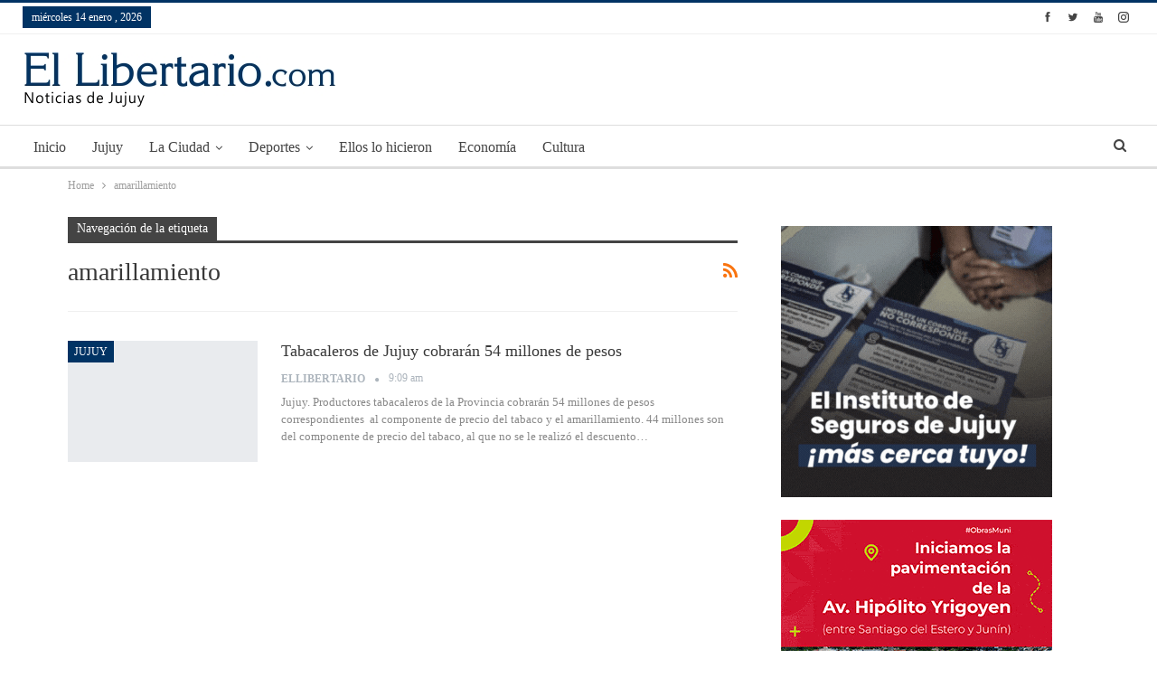

--- FILE ---
content_type: text/html; charset=UTF-8
request_url: https://ellibertario.com/tag/amarillamiento/
body_size: 19074
content:
<!DOCTYPE html>
<!--[if IE 8]><html class="ie ie8" lang="es"> <![endif]-->
<!--[if IE 9]><html class="ie ie9" lang="es"> <![endif]-->
<!--[if gt IE 9]><!--><html lang="es"> <!--<![endif]--><head><script data-no-optimize="1">var litespeed_docref=sessionStorage.getItem("litespeed_docref");litespeed_docref&&(Object.defineProperty(document,"referrer",{get:function(){return litespeed_docref}}),sessionStorage.removeItem("litespeed_docref"));</script> <meta charset="UTF-8"><meta http-equiv="X-UA-Compatible" content="IE=edge"><meta name="viewport" content="width=device-width, initial-scale=1.0"><link rel="pingback" href="https://ellibertario.com/xmlrpc.php"/><meta name='robots' content='index, follow, max-image-preview:large, max-snippet:-1, max-video-preview:-1' /><style>img:is([sizes="auto" i], [sizes^="auto," i]) { contain-intrinsic-size: 3000px 1500px }</style><title>amarillamiento archivos - El Libertario</title><link rel="canonical" href="https://ellibertario.com/tag/amarillamiento/" /><meta property="og:locale" content="es_ES" /><meta property="og:type" content="article" /><meta property="og:title" content="amarillamiento archivos - El Libertario" /><meta property="og:url" content="https://ellibertario.com/tag/amarillamiento/" /><meta property="og:site_name" content="El Libertario" /><meta name="twitter:card" content="summary_large_image" /> <script type="application/ld+json" class="yoast-schema-graph">{"@context":"https://schema.org","@graph":[{"@type":"CollectionPage","@id":"https://ellibertario.com/tag/amarillamiento/","url":"https://ellibertario.com/tag/amarillamiento/","name":"amarillamiento archivos - El Libertario","isPartOf":{"@id":"https://ellibertario.com/#website"},"primaryImageOfPage":{"@id":"https://ellibertario.com/tag/amarillamiento/#primaryimage"},"image":{"@id":"https://ellibertario.com/tag/amarillamiento/#primaryimage"},"thumbnailUrl":"https://ellibertario.com/wp-content/uploads/2019/12/tabaco-jujuy.jpg","breadcrumb":{"@id":"https://ellibertario.com/tag/amarillamiento/#breadcrumb"},"inLanguage":"es"},{"@type":"ImageObject","inLanguage":"es","@id":"https://ellibertario.com/tag/amarillamiento/#primaryimage","url":"https://ellibertario.com/wp-content/uploads/2019/12/tabaco-jujuy.jpg","contentUrl":"https://ellibertario.com/wp-content/uploads/2019/12/tabaco-jujuy.jpg","width":1000,"height":570,"caption":"Tabacal en la provincia de Jujuy."},{"@type":"BreadcrumbList","@id":"https://ellibertario.com/tag/amarillamiento/#breadcrumb","itemListElement":[{"@type":"ListItem","position":1,"name":"Portada","item":"https://ellibertario.com/"},{"@type":"ListItem","position":2,"name":"amarillamiento"}]},{"@type":"WebSite","@id":"https://ellibertario.com/#website","url":"https://ellibertario.com/","name":"El Libertario","description":"Noticias de Jujuy","potentialAction":[{"@type":"SearchAction","target":{"@type":"EntryPoint","urlTemplate":"https://ellibertario.com/?s={search_term_string}"},"query-input":{"@type":"PropertyValueSpecification","valueRequired":true,"valueName":"search_term_string"}}],"inLanguage":"es"}]}</script> <link rel='dns-prefetch' href='//www.googletagmanager.com' /><link rel='dns-prefetch' href='//fonts.googleapis.com' /><link rel='dns-prefetch' href='//pagead2.googlesyndication.com' /><link rel="alternate" type="application/rss+xml" title="El Libertario &raquo; Feed" href="https://ellibertario.com/feed/" /><link rel="alternate" type="application/rss+xml" title="El Libertario &raquo; Feed de los comentarios" href="https://ellibertario.com/comments/feed/" /><link rel="alternate" type="application/rss+xml" title="El Libertario &raquo; Etiqueta amarillamiento del feed" href="https://ellibertario.com/tag/amarillamiento/feed/" /><link data-optimized="2" rel="stylesheet" href="https://ellibertario.com/wp-content/litespeed/css/4d8b9c4af8cc156dd47e81cc593f426c.css?ver=429ab" /><style id='classic-theme-styles-inline-css' type='text/css'>/*! This file is auto-generated */
.wp-block-button__link{color:#fff;background-color:#32373c;border-radius:9999px;box-shadow:none;text-decoration:none;padding:calc(.667em + 2px) calc(1.333em + 2px);font-size:1.125em}.wp-block-file__button{background:#32373c;color:#fff;text-decoration:none}</style><style id='global-styles-inline-css' type='text/css'>:root{--wp--preset--aspect-ratio--square: 1;--wp--preset--aspect-ratio--4-3: 4/3;--wp--preset--aspect-ratio--3-4: 3/4;--wp--preset--aspect-ratio--3-2: 3/2;--wp--preset--aspect-ratio--2-3: 2/3;--wp--preset--aspect-ratio--16-9: 16/9;--wp--preset--aspect-ratio--9-16: 9/16;--wp--preset--color--black: #000000;--wp--preset--color--cyan-bluish-gray: #abb8c3;--wp--preset--color--white: #ffffff;--wp--preset--color--pale-pink: #f78da7;--wp--preset--color--vivid-red: #cf2e2e;--wp--preset--color--luminous-vivid-orange: #ff6900;--wp--preset--color--luminous-vivid-amber: #fcb900;--wp--preset--color--light-green-cyan: #7bdcb5;--wp--preset--color--vivid-green-cyan: #00d084;--wp--preset--color--pale-cyan-blue: #8ed1fc;--wp--preset--color--vivid-cyan-blue: #0693e3;--wp--preset--color--vivid-purple: #9b51e0;--wp--preset--gradient--vivid-cyan-blue-to-vivid-purple: linear-gradient(135deg,rgba(6,147,227,1) 0%,rgb(155,81,224) 100%);--wp--preset--gradient--light-green-cyan-to-vivid-green-cyan: linear-gradient(135deg,rgb(122,220,180) 0%,rgb(0,208,130) 100%);--wp--preset--gradient--luminous-vivid-amber-to-luminous-vivid-orange: linear-gradient(135deg,rgba(252,185,0,1) 0%,rgba(255,105,0,1) 100%);--wp--preset--gradient--luminous-vivid-orange-to-vivid-red: linear-gradient(135deg,rgba(255,105,0,1) 0%,rgb(207,46,46) 100%);--wp--preset--gradient--very-light-gray-to-cyan-bluish-gray: linear-gradient(135deg,rgb(238,238,238) 0%,rgb(169,184,195) 100%);--wp--preset--gradient--cool-to-warm-spectrum: linear-gradient(135deg,rgb(74,234,220) 0%,rgb(151,120,209) 20%,rgb(207,42,186) 40%,rgb(238,44,130) 60%,rgb(251,105,98) 80%,rgb(254,248,76) 100%);--wp--preset--gradient--blush-light-purple: linear-gradient(135deg,rgb(255,206,236) 0%,rgb(152,150,240) 100%);--wp--preset--gradient--blush-bordeaux: linear-gradient(135deg,rgb(254,205,165) 0%,rgb(254,45,45) 50%,rgb(107,0,62) 100%);--wp--preset--gradient--luminous-dusk: linear-gradient(135deg,rgb(255,203,112) 0%,rgb(199,81,192) 50%,rgb(65,88,208) 100%);--wp--preset--gradient--pale-ocean: linear-gradient(135deg,rgb(255,245,203) 0%,rgb(182,227,212) 50%,rgb(51,167,181) 100%);--wp--preset--gradient--electric-grass: linear-gradient(135deg,rgb(202,248,128) 0%,rgb(113,206,126) 100%);--wp--preset--gradient--midnight: linear-gradient(135deg,rgb(2,3,129) 0%,rgb(40,116,252) 100%);--wp--preset--font-size--small: 13px;--wp--preset--font-size--medium: 20px;--wp--preset--font-size--large: 36px;--wp--preset--font-size--x-large: 42px;--wp--preset--spacing--20: 0.44rem;--wp--preset--spacing--30: 0.67rem;--wp--preset--spacing--40: 1rem;--wp--preset--spacing--50: 1.5rem;--wp--preset--spacing--60: 2.25rem;--wp--preset--spacing--70: 3.38rem;--wp--preset--spacing--80: 5.06rem;--wp--preset--shadow--natural: 6px 6px 9px rgba(0, 0, 0, 0.2);--wp--preset--shadow--deep: 12px 12px 50px rgba(0, 0, 0, 0.4);--wp--preset--shadow--sharp: 6px 6px 0px rgba(0, 0, 0, 0.2);--wp--preset--shadow--outlined: 6px 6px 0px -3px rgba(255, 255, 255, 1), 6px 6px rgba(0, 0, 0, 1);--wp--preset--shadow--crisp: 6px 6px 0px rgba(0, 0, 0, 1);}:where(.is-layout-flex){gap: 0.5em;}:where(.is-layout-grid){gap: 0.5em;}body .is-layout-flex{display: flex;}.is-layout-flex{flex-wrap: wrap;align-items: center;}.is-layout-flex > :is(*, div){margin: 0;}body .is-layout-grid{display: grid;}.is-layout-grid > :is(*, div){margin: 0;}:where(.wp-block-columns.is-layout-flex){gap: 2em;}:where(.wp-block-columns.is-layout-grid){gap: 2em;}:where(.wp-block-post-template.is-layout-flex){gap: 1.25em;}:where(.wp-block-post-template.is-layout-grid){gap: 1.25em;}.has-black-color{color: var(--wp--preset--color--black) !important;}.has-cyan-bluish-gray-color{color: var(--wp--preset--color--cyan-bluish-gray) !important;}.has-white-color{color: var(--wp--preset--color--white) !important;}.has-pale-pink-color{color: var(--wp--preset--color--pale-pink) !important;}.has-vivid-red-color{color: var(--wp--preset--color--vivid-red) !important;}.has-luminous-vivid-orange-color{color: var(--wp--preset--color--luminous-vivid-orange) !important;}.has-luminous-vivid-amber-color{color: var(--wp--preset--color--luminous-vivid-amber) !important;}.has-light-green-cyan-color{color: var(--wp--preset--color--light-green-cyan) !important;}.has-vivid-green-cyan-color{color: var(--wp--preset--color--vivid-green-cyan) !important;}.has-pale-cyan-blue-color{color: var(--wp--preset--color--pale-cyan-blue) !important;}.has-vivid-cyan-blue-color{color: var(--wp--preset--color--vivid-cyan-blue) !important;}.has-vivid-purple-color{color: var(--wp--preset--color--vivid-purple) !important;}.has-black-background-color{background-color: var(--wp--preset--color--black) !important;}.has-cyan-bluish-gray-background-color{background-color: var(--wp--preset--color--cyan-bluish-gray) !important;}.has-white-background-color{background-color: var(--wp--preset--color--white) !important;}.has-pale-pink-background-color{background-color: var(--wp--preset--color--pale-pink) !important;}.has-vivid-red-background-color{background-color: var(--wp--preset--color--vivid-red) !important;}.has-luminous-vivid-orange-background-color{background-color: var(--wp--preset--color--luminous-vivid-orange) !important;}.has-luminous-vivid-amber-background-color{background-color: var(--wp--preset--color--luminous-vivid-amber) !important;}.has-light-green-cyan-background-color{background-color: var(--wp--preset--color--light-green-cyan) !important;}.has-vivid-green-cyan-background-color{background-color: var(--wp--preset--color--vivid-green-cyan) !important;}.has-pale-cyan-blue-background-color{background-color: var(--wp--preset--color--pale-cyan-blue) !important;}.has-vivid-cyan-blue-background-color{background-color: var(--wp--preset--color--vivid-cyan-blue) !important;}.has-vivid-purple-background-color{background-color: var(--wp--preset--color--vivid-purple) !important;}.has-black-border-color{border-color: var(--wp--preset--color--black) !important;}.has-cyan-bluish-gray-border-color{border-color: var(--wp--preset--color--cyan-bluish-gray) !important;}.has-white-border-color{border-color: var(--wp--preset--color--white) !important;}.has-pale-pink-border-color{border-color: var(--wp--preset--color--pale-pink) !important;}.has-vivid-red-border-color{border-color: var(--wp--preset--color--vivid-red) !important;}.has-luminous-vivid-orange-border-color{border-color: var(--wp--preset--color--luminous-vivid-orange) !important;}.has-luminous-vivid-amber-border-color{border-color: var(--wp--preset--color--luminous-vivid-amber) !important;}.has-light-green-cyan-border-color{border-color: var(--wp--preset--color--light-green-cyan) !important;}.has-vivid-green-cyan-border-color{border-color: var(--wp--preset--color--vivid-green-cyan) !important;}.has-pale-cyan-blue-border-color{border-color: var(--wp--preset--color--pale-cyan-blue) !important;}.has-vivid-cyan-blue-border-color{border-color: var(--wp--preset--color--vivid-cyan-blue) !important;}.has-vivid-purple-border-color{border-color: var(--wp--preset--color--vivid-purple) !important;}.has-vivid-cyan-blue-to-vivid-purple-gradient-background{background: var(--wp--preset--gradient--vivid-cyan-blue-to-vivid-purple) !important;}.has-light-green-cyan-to-vivid-green-cyan-gradient-background{background: var(--wp--preset--gradient--light-green-cyan-to-vivid-green-cyan) !important;}.has-luminous-vivid-amber-to-luminous-vivid-orange-gradient-background{background: var(--wp--preset--gradient--luminous-vivid-amber-to-luminous-vivid-orange) !important;}.has-luminous-vivid-orange-to-vivid-red-gradient-background{background: var(--wp--preset--gradient--luminous-vivid-orange-to-vivid-red) !important;}.has-very-light-gray-to-cyan-bluish-gray-gradient-background{background: var(--wp--preset--gradient--very-light-gray-to-cyan-bluish-gray) !important;}.has-cool-to-warm-spectrum-gradient-background{background: var(--wp--preset--gradient--cool-to-warm-spectrum) !important;}.has-blush-light-purple-gradient-background{background: var(--wp--preset--gradient--blush-light-purple) !important;}.has-blush-bordeaux-gradient-background{background: var(--wp--preset--gradient--blush-bordeaux) !important;}.has-luminous-dusk-gradient-background{background: var(--wp--preset--gradient--luminous-dusk) !important;}.has-pale-ocean-gradient-background{background: var(--wp--preset--gradient--pale-ocean) !important;}.has-electric-grass-gradient-background{background: var(--wp--preset--gradient--electric-grass) !important;}.has-midnight-gradient-background{background: var(--wp--preset--gradient--midnight) !important;}.has-small-font-size{font-size: var(--wp--preset--font-size--small) !important;}.has-medium-font-size{font-size: var(--wp--preset--font-size--medium) !important;}.has-large-font-size{font-size: var(--wp--preset--font-size--large) !important;}.has-x-large-font-size{font-size: var(--wp--preset--font-size--x-large) !important;}
:where(.wp-block-post-template.is-layout-flex){gap: 1.25em;}:where(.wp-block-post-template.is-layout-grid){gap: 1.25em;}
:where(.wp-block-columns.is-layout-flex){gap: 2em;}:where(.wp-block-columns.is-layout-grid){gap: 2em;}
:root :where(.wp-block-pullquote){font-size: 1.5em;line-height: 1.6;}</style> <script type="litespeed/javascript" data-src="https://ellibertario.com/wp-includes/js/jquery/jquery.min.js" id="jquery-core-js"></script> <!--[if lt IE 9]> <script type="text/javascript" src="https://ellibertario.com/wp-content/themes/publisher/includes/libs/better-framework/assets/js/html5shiv.min.js" id="bf-html5shiv-js"></script> <![endif]-->
<!--[if lt IE 9]> <script type="text/javascript" src="https://ellibertario.com/wp-content/themes/publisher/includes/libs/better-framework/assets/js/respond.min.js" id="bf-respond-js"></script> <![endif]--> <script type="litespeed/javascript" data-src="https://www.googletagmanager.com/gtag/js?id=G-5K6FRFY3HS" id="google_gtagjs-js"></script> <script id="google_gtagjs-js-after" type="litespeed/javascript">window.dataLayer=window.dataLayer||[];function gtag(){dataLayer.push(arguments)}
gtag("set","linker",{"domains":["ellibertario.com"]});gtag("js",new Date());gtag("set","developer_id.dZTNiMT",!0);gtag("config","G-5K6FRFY3HS")</script> <link rel="https://api.w.org/" href="https://ellibertario.com/wp-json/" /><link rel="alternate" title="JSON" type="application/json" href="https://ellibertario.com/wp-json/wp/v2/tags/1463" /><link rel="EditURI" type="application/rsd+xml" title="RSD" href="https://ellibertario.com/xmlrpc.php?rsd" /><meta name="generator" content="WordPress 6.8.3" /><meta name="generator" content="Site Kit by Google 1.170.0" /><meta http-equiv="Content-Language" content="es"/><meta name="robots" content="index, follow" /><meta name="author" content="ElLibertario.com" /><meta name="description" content="Noticias de Jujuy - ellibertario.com - Información confiable en Internet de Jujuy, Argentina y el mundo - ¡Informate ya!"><meta name="ABSTRACT" content="ElLibertario.com noticias de Jujuy, Argentina y el mundo actualizadas las 24 horas" /><meta name="keywords" content="ellibertario jujuy, jujuy, diario, noticias, fne, estudiantes, información, locales, interior, nacionales, internacionales, policiales, deportes, fútbol, tenis, salud, servicios, cine, espectáculos, teve, clima, política, tecnología, revistas, eventos, música" /><meta name="classification" content="noticias, información, videos, diario, newspaper" /> <script type="litespeed/javascript" data-src="//pagead2.googlesyndication.com/pagead/js/adsbygoogle.js"></script> <script type="litespeed/javascript">(adsbygoogle=window.adsbygoogle||[]).push({google_ad_client:"ca-pub-3627734105136403",enable_page_level_ads:!0})</script> <meta name="google-adsense-platform-account" content="ca-host-pub-2644536267352236"><meta name="google-adsense-platform-domain" content="sitekit.withgoogle.com"><meta name="generator" content="Powered by Visual Composer - drag and drop page builder for WordPress."/>
<!--[if lte IE 9]><link rel="stylesheet" type="text/css" href="https://ellibertario.com/wp-content/plugins/js_composer/assets/css/vc_lte_ie9.min.css" media="screen"><![endif]--><script type="application/ld+json">{
    "@context": "http:\/\/schema.org\/",
    "@type": "organization",
    "@id": "#organization",
    "logo": {
        "@type": "ImageObject",
        "url": "http:\/\/ellibertario.com\/wp-content\/uploads\/2018\/05\/ElLibertario.jpg"
    },
    "url": "https:\/\/ellibertario.com\/",
    "name": "El Libertario",
    "description": "Noticias de Jujuy"
}</script> <script type="application/ld+json">{
    "@context": "http:\/\/schema.org\/",
    "@type": "WebSite",
    "name": "El Libertario",
    "alternateName": "Noticias de Jujuy",
    "url": "https:\/\/ellibertario.com\/"
}</script>  <script type="litespeed/javascript" data-src="https://pagead2.googlesyndication.com/pagead/js/adsbygoogle.js?client=ca-pub-3627734105136403&amp;host=ca-host-pub-2644536267352236" crossorigin="anonymous"></script> <noscript><style type="text/css">.wpb_animate_when_almost_visible { opacity: 1; }</style></noscript></head><body class="archive tag tag-amarillamiento tag-1463 wp-theme-publisher active-light-box active-top-line ltr close-rh page-layout-2-col-right full-width active-sticky-sidebar main-menu-sticky  wpb-js-composer js-comp-ver-5.2.1 vc_responsive bs-ll-a" dir="ltr"><div class="off-canvas-overlay"></div><div class="off-canvas-container left skin-white"><div class="off-canvas-inner">
<spn class="canvas-close"><i></i></spn><div class="off-canvas-header"><div class="site-description">Noticias de Jujuy</div></div><div class="off-canvas-search"><form role="search" method="get" action="https://ellibertario.com">
<input type="text" name="s" value=""
placeholder="Buscar...">
<i class="fa fa-search"></i></form></div><div class="off-canvas-menu"><div class="off-canvas-menu-fallback"></div></div><div class="off_canvas_footer"><div class="off_canvas_footer-info entry-content"><div  class="  better-studio-shortcode bsc-clearfix better-social-counter style-button colored in-4-col"><ul class="social-list bsc-clearfix"><li class="social-item facebook"><a href="https://www.facebook.com/BetterSTU" target="_blank"><i class="item-icon bsfi-facebook"></i><span class="item-title">Likes</span></a></li><li class="social-item twitter"><a href="https://twitter.com/BetterSTU" target="_blank"><i class="item-icon bsfi-twitter"></i><span class="item-title">Followers</span></a></li><li class="social-item google"><a href="https://plus.google.com/116030018206526131828" target="_blank"><i class="item-icon bsfi-google"></i><span class="item-title">Followers</span></a></li><li class="social-item youtube"><a href="#" target="_blank"><i class="item-icon bsfi-youtube"></i><span class="item-title">Subscribers</span></a></li><li class="social-item instagram"><a href="https://instagram.com/betterstudio" target="_blank"><i class="item-icon bsfi-instagram"></i><span class="item-title">Followers</span></a></li></ul></div></div></div></div></div><div class="main-wrap content-main-wrap"><header id="header" class="site-header header-style-2 full-width stretched" itemscope="itemscope" itemtype="https://schema.org/WPHeader"><section class="topbar topbar-style-1 hidden-xs hidden-xs"><div class="content-wrap"><div class="container"><div class="topbar-inner clearfix"><div class="section-links"><div  class="  better-studio-shortcode bsc-clearfix better-social-counter style-button in-4-col"><ul class="social-list bsc-clearfix"><li class="social-item facebook"><a href="https://www.facebook.com/BetterSTU" target="_blank"><i class="item-icon bsfi-facebook"></i><span class="item-title">Likes</span></a></li><li class="social-item twitter"><a href="https://twitter.com/BetterSTU" target="_blank"><i class="item-icon bsfi-twitter"></i><span class="item-title">Followers</span></a></li><li class="social-item youtube"><a href="#" target="_blank"><i class="item-icon bsfi-youtube"></i><span class="item-title">Subscribers</span></a></li><li class="social-item instagram"><a href="https://instagram.com/betterstudio" target="_blank"><i class="item-icon bsfi-instagram"></i><span class="item-title">Followers</span></a></li></ul></div></div><div class="section-menu"><div id="menu-top" class="menu top-menu-wrapper" role="navigation" itemscope="itemscope" itemtype="https://schema.org/SiteNavigationElement"><nav class="top-menu-container"><ul id="top-navigation" class="top-menu menu clearfix bsm-pure"><li id="topbar-date" class="menu-item menu-item-date">
<span
class="topbar-date">miércoles  14 enero , 2026</span></li></ul></nav></div></div></div></div></div></section><div class="header-inner"><div class="content-wrap"><div class="container"><div class="row"><div class="row-height"><div class="logo-col col-xs-12"><div class="col-inside"><div id="site-branding" class="site-branding"><p  id="site-title" class="logo h1 img-logo">
<a href="https://ellibertario.com/" itemprop="url" rel="home">
<img data-lazyloaded="1" src="[data-uri]" width="346" height="60" id="site-logo" data-src="http://ellibertario.com/wp-content/uploads/2018/05/ElLibertario.jpg"
alt="El Libertario"  data-bsrjs="http://ellibertario.com/wp-content/uploads/2018/05/ElLibertario.jpg"  /><span class="site-title">El Libertario - Noticias de Jujuy</span>
</a></p></div></div></div></div></div></div></div></div><div id="menu-main" class="menu main-menu-wrapper show-search-item menu-actions-btn-width-1" role="navigation" itemscope="itemscope" itemtype="https://schema.org/SiteNavigationElement"><div class="main-menu-inner"><div class="content-wrap"><div class="container"><nav class="main-menu-container"><ul id="main-navigation" class="main-menu menu bsm-pure clearfix"><li id="menu-item-98" class="menu-item menu-item-type-post_type menu-item-object-page menu-item-home better-anim-fade menu-item-98"><a href="https://ellibertario.com/front-page/">Inicio</a></li><li id="menu-item-100" class="menu-item menu-item-type-taxonomy menu-item-object-category menu-term-2 better-anim-fade menu-item-100"><a href="https://ellibertario.com/category/jujuy/">Jujuy</a></li><li id="menu-item-99" class="menu-item menu-item-type-taxonomy menu-item-object-category menu-term-5 better-anim-slide-bottom-in menu-item-has-children menu-item-has-mega menu-item-mega-tabbed-grid-posts menu-item-99"><a href="https://ellibertario.com/category/la-ciudad/">La Ciudad</a><div class="mega-menu tabbed-grid-posts"><div class="content-wrap clearfix"><ul class="tabs-section"><li class="active">
<a href="https://ellibertario.com/category/la-ciudad/"
data-target="#mtab-1750080205-5"
data-toggle="tab" aria-expanded="true"
class="term-5">
<i class="fa fa-angle-right"></i> Todas					</a></li></ul><div class="tab-content"><div class="tab-pane bs-tab-anim bs-tab-animated active"
id="mtab-1750080205-5"><div class="bs-pagination-wrapper main-term-5 next_prev "><div class="listing listing-grid listing-grid-1 clearfix columns-3"><div class="post-18701 type-post format-standard has-post-thumbnail  simple-grid  listing-item listing-item-grid listing-item-grid-1 main-term-5"><div class="featured clearfix"><div class="term-badges floated"><span class="term-badge term-5"><a href="https://ellibertario.com/category/la-ciudad/">La Ciudad</a></span></div>		<a  title="Chuli Jorge inauguró un semáforo" data-src="/wp-content/uploads/2025/02/Semaforizacion-PRENSA-MUNI-JUJUY2-1.jpg"				class="img-holder" href="https://ellibertario.com/2025/02/09/habilitan-nueva-esquina-semaforizada-en-santibanez-y-yaravi/"></a></div><p class="title">	<a href="https://ellibertario.com/2025/02/09/habilitan-nueva-esquina-semaforizada-en-santibanez-y-yaravi/" class="post-title post-url">
Chuli Jorge inauguró un semáforo	</a></p></div ><div class="post-18657 type-post format-standard has-post-thumbnail  simple-grid  listing-item listing-item-grid listing-item-grid-1 main-term-5"><div class="featured clearfix"><div class="term-badges floated"><span class="term-badge term-5"><a href="https://ellibertario.com/category/la-ciudad/">La Ciudad</a></span></div>		<a  title="Cursos con salida laboral rápida dictarán la Provincia y el municipio capitalino" data-src="https://media.prensa.jujuy.gob.ar/p/ff01c5f5418c9a8b19a1e299dfef840d/adjuntos/301/imagenes/000/407/0000407611/1200x0/smart/conveniomunioficiosjpg.jpg"				class="img-holder" href="https://ellibertario.com/2025/02/07/oficios-el-ministerio-de-gobierno-promueve-la-formacion-laboral-con-rapida-insercion-en-el-mercado/"></a></div><p class="title">	<a href="https://ellibertario.com/2025/02/07/oficios-el-ministerio-de-gobierno-promueve-la-formacion-laboral-con-rapida-insercion-en-el-mercado/" class="post-title post-url">
Cursos con salida laboral rápida dictarán la Provincia y el municipio capitalino	</a></p></div ><div class="post-18605 type-post format-standard has-post-thumbnail  simple-grid  listing-item listing-item-grid listing-item-grid-1 main-term-5"><div class="featured clearfix"><div class="term-badges floated"><span class="term-badge term-5"><a href="https://ellibertario.com/category/la-ciudad/">La Ciudad</a></span></div>		<a  title="Modificaciones del transporte urbano por los Corsos Capitalinos" data-src="/wp-content/uploads/2025/02/transito-corsas-819x1024.jpeg"				class="img-holder" href="https://ellibertario.com/2025/02/06/modificaciones-del-transporte-urbano-por-los-corsos-capitalinos/"></a></div><p class="title">	<a href="https://ellibertario.com/2025/02/06/modificaciones-del-transporte-urbano-por-los-corsos-capitalinos/" class="post-title post-url">
Modificaciones del transporte urbano por los Corsos Capitalinos	</a></p></div ></div></div><div class="bs-pagination bs-ajax-pagination next_prev main-term-5 clearfix"> <script type="litespeed/javascript">var bs_ajax_paginate_1178454771='{"query":{"paginate":"next_prev","show_label":1,"order_by":"date","count":3,"category":"5","_layout":{"state":"1|1|0","page":"2-col-right"}},"type":"wp_query","view":"Publisher::bs_pagin_ajax_tabbed_mega_grid_posts","current_page":1,"ajax_url":"\/wp-admin\/admin-ajax.php","remove_duplicates":"0","paginate":"next_prev","_layout":{"state":"1|1|0","page":"2-col-right"},"_bs_pagin_token":"3c378d2"}'</script> <a class="btn-bs-pagination prev disabled" rel="prev" data-id="1178454771"
title="Anterior">
<i class="fa fa-angle-left"
aria-hidden="true"></i> Prev				</a>
<a  rel="next" class="btn-bs-pagination next"
data-id="1178454771" title="Siguiente">
Next <i
class="fa fa-angle-right" aria-hidden="true"></i>
</a></div></div></div></div></div></li><li id="menu-item-101" class="menu-item menu-item-type-taxonomy menu-item-object-category menu-term-13 better-anim-slide-fade menu-item-has-children menu-item-has-mega menu-item-mega-grid-posts menu-item-101"><a href="https://ellibertario.com/category/deportes/">Deportes</a><div class="mega-menu mega-grid-posts"><div class="content-wrap bs-tab-anim bs-tab-animated active"><div class="bs-pagination-wrapper main-term-13 next_prev "><div class="listing listing-grid listing-grid-1 clearfix columns-4"><div class="post-18922 type-post format-standard has-post-thumbnail  simple-grid  listing-item listing-item-grid listing-item-grid-1 main-term-13"><div class="featured clearfix"><div class="term-badges floated"><span class="term-badge term-13"><a href="https://ellibertario.com/category/deportes/">Deportes</a></span></div>		<a  title="Gimnasia de Jujuy trajo un punto de Córdoba" data-src="https://ellibertario.com/wp-content/uploads/2025/02/480311566_648356770914897_1299233117496617678_n-1024x786.jpg"				class="img-holder" href="https://ellibertario.com/2025/02/16/gimnasia-de-jujuy-trajo-un-punto-de-cordoba/"></a></div><p class="title">	<a href="https://ellibertario.com/2025/02/16/gimnasia-de-jujuy-trajo-un-punto-de-cordoba/" class="post-title post-url">
Gimnasia de Jujuy trajo un punto de Córdoba	</a></p></div ><div class="post-18975 type-post format-standard has-post-thumbnail  simple-grid  listing-item listing-item-grid listing-item-grid-1 main-term-13"><div class="featured clearfix"><div class="term-badges floated"><span class="term-badge term-13"><a href="https://ellibertario.com/category/deportes/">Deportes</a></span></div>		<a  title="Club Zapla entregó premios del Mini Bingo Merengue" data-src="https://ellibertario.com/wp-content/uploads/2025/02/480264467_1213761437261337_1178869702913064745_n.jpg"				class="img-holder" href="https://ellibertario.com/2025/02/15/club-zapla-entrego-premios-del-mini-bingo-merengue/"></a></div><p class="title">	<a href="https://ellibertario.com/2025/02/15/club-zapla-entrego-premios-del-mini-bingo-merengue/" class="post-title post-url">
Club Zapla entregó premios del Mini Bingo Merengue	</a></p></div ><div class="post-18704 type-post format-standard has-post-thumbnail  simple-grid  listing-item listing-item-grid listing-item-grid-1 main-term-13"><div class="featured clearfix"><div class="term-badges floated"><span class="term-badge term-13"><a href="https://ellibertario.com/category/deportes/">Deportes</a></span></div>		<a  title="En discreto partido, Gimnasia de Jujuy empató con Defensores" data-src="https://ellibertario.com/wp-content/uploads/2025/02/476618496_643525248064716_9161010759652044877_n-1024x798.jpg"				class="img-holder" href="https://ellibertario.com/2025/02/09/en-discreto-partido-gimnasia-de-jujuy-empato-con-defensores/"></a></div><p class="title">	<a href="https://ellibertario.com/2025/02/09/en-discreto-partido-gimnasia-de-jujuy-empato-con-defensores/" class="post-title post-url">
En discreto partido, Gimnasia de Jujuy empató con Defensores	</a></p></div ><div class="post-18237 type-post format-standard has-post-thumbnail  simple-grid  listing-item listing-item-grid listing-item-grid-1 main-term-13"><div class="featured clearfix"><div class="term-badges floated"><span class="term-badge term-13"><a href="https://ellibertario.com/category/deportes/">Deportes</a></span></div>		<a  title="Gimnasia de Jujuy arrancará el 9 de febrero con Defensores de Belgrano" data-src="https://ellibertario.com/wp-content/uploads/2025/01/474974408_633196289097612_4419766709656247809_n-1024x769.jpg"				class="img-holder" href="https://ellibertario.com/2025/01/27/gimnasia-de-jujuy-arrancara-el-9-de-febrero-con-defensores-de-belgrano/"></a></div><p class="title">	<a href="https://ellibertario.com/2025/01/27/gimnasia-de-jujuy-arrancara-el-9-de-febrero-con-defensores-de-belgrano/" class="post-title post-url">
Gimnasia de Jujuy arrancará el 9 de febrero con Defensores de Belgrano	</a></p></div ></div></div><div class="bs-pagination bs-ajax-pagination next_prev main-term-13 clearfix"> <script type="litespeed/javascript">var bs_ajax_paginate_696057574='{"query":{"paginate":"next_prev","show_label":1,"order_by":"date","count":4,"category":"13","_layout":{"state":"1|1|0","page":"2-col-right"}},"type":"wp_query","view":"Publisher::bs_pagin_ajax_mega_grid_posts","current_page":1,"ajax_url":"\/wp-admin\/admin-ajax.php","remove_duplicates":"0","paginate":"next_prev","_layout":{"state":"1|1|0","page":"2-col-right"},"_bs_pagin_token":"64c0c2c"}'</script> <a class="btn-bs-pagination prev disabled" rel="prev" data-id="696057574"
title="Anterior">
<i class="fa fa-angle-left"
aria-hidden="true"></i> Prev				</a>
<a  rel="next" class="btn-bs-pagination next"
data-id="696057574" title="Siguiente">
Next <i
class="fa fa-angle-right" aria-hidden="true"></i>
</a></div></div></div></li><li id="menu-item-112" class="menu-item menu-item-type-taxonomy menu-item-object-category menu-term-4 better-anim-fade menu-item-112"><a href="https://ellibertario.com/category/ellos-lo-hicieron/">Ellos lo hicieron</a></li><li id="menu-item-102" class="menu-item menu-item-type-taxonomy menu-item-object-category menu-term-10 better-anim-fade menu-item-102"><a href="https://ellibertario.com/category/economia/">Economía</a></li><li id="menu-item-7447" class="menu-item menu-item-type-taxonomy menu-item-object-category menu-term-1425 better-anim-fade menu-item-7447"><a href="https://ellibertario.com/category/cultura/">Cultura</a></li></ul><div class="menu-action-buttons width-1"><div class="search-container close">
<span class="search-handler"><i class="fa fa-search"></i></span><div class="search-box clearfix"><form role="search" method="get" class="search-form clearfix" action="https://ellibertario.com">
<input type="search" class="search-field"
placeholder="Buscar..."
value="" name="s"
title="Buscar:"
autocomplete="off">
<input type="submit" class="search-submit" value="Buscar"></form></div></div></div></nav></div></div></div></div></header><div class="rh-header clearfix light deferred-block-exclude"><div class="rh-container clearfix"><div class="menu-container close">
<span class="menu-handler"><span class="lines"></span></span></div><div class="logo-container">
<a href="https://ellibertario.com/" itemprop="url" rel="home">
<img data-lazyloaded="1" src="[data-uri]" width="346" height="60" data-src="http://ellibertario.com/wp-content/uploads/2018/05/ElLibertario.jpg"
alt="El Libertario"  data-bsrjs="http://ellibertario.com/wp-content/uploads/2018/05/ElLibertario.jpg"  />				</a></div></div></div><nav role="navigation" aria-label="Breadcrumbs" class="bf-breadcrumb clearfix bc-top-style"><div class="content-wrap"><div class="container bf-breadcrumb-container"><ul class="bf-breadcrumb-items" itemscope itemtype="http://schema.org/BreadcrumbList"><meta name="numberOfItems" content="2" /><meta name="itemListOrder" content="Ascending" /><li itemprop="itemListElement" itemscope itemtype="http://schema.org/ListItem" class="bf-breadcrumb-item bf-breadcrumb-begin"><a itemprop="item" href="https://ellibertario.com" rel="home""><span itemprop='name'>Home</span><meta itemprop="position" content="1" /></a></li><li itemprop="itemListElement" itemscope itemtype="http://schema.org/ListItem" class="bf-breadcrumb-item bf-breadcrumb-end"><span itemprop='name'>amarillamiento</span><meta itemprop="position" content="2" /><meta itemprop="item" content="https://ellibertario.com/tag/amarillamiento/"/></li></ul></div></div></nav><div class="content-wrap"><main id="content" class="content-container"><div class="container layout-2-col layout-2-col-1 layout-right-sidebar layout-bc-before"><div class="row main-section"><div class="col-sm-8 content-column"><section class="archive-title tag-title with-action"><div class="pre-title"><span>Navegación de la etiqueta</span></div><div class="actions-container">
<a class="rss-link" href="https://ellibertario.com/tag/amarillamiento/feed/"><i class="fa fa-rss"></i></a></div><h1 class="page-heading"><span class="h-title">amarillamiento</span></h1></section><div class="listing listing-blog listing-blog-1 clearfix  columns-1"><article class="post-5765 type-post format-standard has-post-thumbnail   clearfix listing-item listing-item-blog  listing-item-blog-1 main-term-2 bsw-7 "><div class="featured clearfix"><div class="term-badges floated"><span class="term-badge term-2"><a href="https://ellibertario.com/category/jujuy/">Jujuy</a></span></div>				<a  title="Tabacaleros de Jujuy cobrarán 54 millones de pesos" data-src="https://ellibertario.com/wp-content/uploads/2019/12/tabaco-jujuy-210x136.jpg" data-bs-srcset="{&quot;baseurl&quot;:&quot;https:\/\/ellibertario.com\/wp-content\/uploads\/2019\/12\/&quot;,&quot;sizes&quot;:{&quot;86&quot;:&quot;tabaco-jujuy-86x64.jpg&quot;,&quot;210&quot;:&quot;tabaco-jujuy-210x136.jpg&quot;,&quot;279&quot;:&quot;tabaco-jujuy-279x220.jpg&quot;,&quot;357&quot;:&quot;tabaco-jujuy-357x210.jpg&quot;,&quot;750&quot;:&quot;tabaco-jujuy-750x430.jpg&quot;}}"						class="img-holder" href="https://ellibertario.com/2019/12/17/tabacaleros-de-jujuy-cobraran-54-millones-de-pesos/"></a></div><h2 class="title">		<a href="https://ellibertario.com/2019/12/17/tabacaleros-de-jujuy-cobraran-54-millones-de-pesos/" class="post-url post-title">
Tabacaleros de Jujuy cobrarán 54 millones de pesos		</a></h2><div class="post-meta"><a href="https://ellibertario.com/author/ellibertario/"
title="Artículos de autor"
class="post-author-a">
<i class="post-author author">
ellibertario					</i>
</a>
<span class="time"><time class="post-published updated"
datetime="2019-12-17T09:09:31-03:00">9:09 am</time></span></div><div class="post-summary">
Jujuy. Productores tabacaleros de la Provincia cobrarán 54 millones de pesos correspondientes  al componente de precio del tabaco y el amarillamiento. 44 millones son del componente de precio del tabaco, al que no se le realizó el descuento&hellip;</div></article></div></div><div class="col-sm-4 sidebar-column sidebar-column-primary"><aside id="sidebar-primary-sidebar" class="sidebar" role="complementary" aria-label="Primary Sidebar Sidebar" itemscope="itemscope" itemtype="https://schema.org/WPSideBar"><div id="custom_html-2" class="widget_text  h-ni w-nt primary-sidebar-widget widget widget_custom_html"><div class="textwidget custom-html-widget"><a href="https://prensa.jujuy.gob.ar/
"><img data-lazyloaded="1" src="[data-uri]" class="aligncenter size-full" data-src="https://ellibertario.com/wp-content/uploads/ads/prov300x300.gif" alt="" width="300" height="300" /></a><a href="http://sansalvadordejujuy.gob.ar/dengue/"><img data-lazyloaded="1" src="[data-uri]" class="aligncenter size-full " data-src="http://ellibertario.com/wp-content/uploads/ads/muni300x300.gif" alt="" width="300" height="300" /></a><a href="http://cdjujuy.gob.ar/"><img data-lazyloaded="1" src="[data-uri]" class="aligncenter size-full wp-image-6489" data-src="http://ellibertario.com/wp-content/uploads/2023/05/300-X-300.gif" alt="" width="300" height="300" /></a><div class="video-banner">
<iframe
width="300"
height="250"
src="https://www.youtube.com/embed/sHp827KYCVs?t=975&autoplay=0&mute=1"
title="Apertura del 164° Período de Sesiones Ordinarias Legislativas Mensaje del Gobernador Carlos Sadir"
frameborder="0"
allow="accelerometer; autoplay; clipboard-write; encrypted-media; gyroscope; picture-in-picture"
allowfullscreen>
</iframe></div></div></div><div id="custom_html-3" class="widget_text  h-ni w-nt primary-sidebar-widget widget widget_custom_html"><div class="textwidget custom-html-widget"><script type="litespeed/javascript" data-src="https://pagead2.googlesyndication.com/pagead/js/adsbygoogle.js"></script> 
<ins class="adsbygoogle"
style="display:block"
data-ad-client="ca-pub-3627734105136403"
data-ad-slot="4407545531"
data-ad-format="auto"
data-full-width-responsive="true"></ins> <script type="litespeed/javascript">(adsbygoogle=window.adsbygoogle||[]).push({})</script></div></div><div id="bs-text-listing-1-2" class=" h-ni w-t primary-sidebar-widget widget widget_bs-text-listing-1"><div class=" bs-listing bs-listing-listing-text-1 bs-listing-single-tab pagination-animate"><p class="section-heading sh-t1 sh-s1 main-term-none">
<span class="h-text main-term-none main-link">
Últimas Noticias					</span></p><div class="bs-pagination-wrapper main-term-none more_btn bs-slider-first-item"><div class="listing listing-text listing-text-1 clearfix columns-1"><div class="post-24587 type-post format-standard has-post-thumbnail   listing-item listing-item-text listing-item-text-1 main-term-2"><div class="item-inner"><div class="term-badges floated"><span class="term-badge term-2"><a href="https://ellibertario.com/category/jujuy/">Jujuy</a></span></div><p class="title">		<a href="https://ellibertario.com/2026/01/13/operativo-bomberos-de-jujuy-rescataron-a-una-mujer-de-78-anos-que-cayo-a-un-arroyo/" class="post-title post-url">
Operativo. Bomberos de Jujuy rescataron a una mujer de&hellip;		</a></p><div class="post-meta"><a href="https://ellibertario.com/author/ellibertario/"
title="Artículos de autor"
class="post-author-a">
<i class="post-author author">
ellibertario					</i>
</a>
<span class="time"><time class="post-published updated"
datetime="2026-01-13T21:00:16-03:00">10 Horas hace</time></span></div></div></div ><div class="post-24586 type-post format-standard has-post-thumbnail   listing-item listing-item-text listing-item-text-1 main-term-2"><div class="item-inner"><div class="term-badges floated"><span class="term-badge term-2"><a href="https://ellibertario.com/category/jujuy/">Jujuy</a></span></div><p class="title">		<a href="https://ellibertario.com/2026/01/13/gestion-sadir-inauguro-un-sistema-de-iluminacion-led-en-espacios-verdes-de-higuerillas/" class="post-title post-url">
Gestión. Sadir inauguró un sistema de iluminación led en&hellip;		</a></p><div class="post-meta"><a href="https://ellibertario.com/author/ellibertario/"
title="Artículos de autor"
class="post-author-a">
<i class="post-author author">
ellibertario					</i>
</a>
<span class="time"><time class="post-published updated"
datetime="2026-01-13T21:00:13-03:00">10 Horas hace</time></span></div></div></div ><div class="post-24585 type-post format-standard has-post-thumbnail   listing-item listing-item-text listing-item-text-1 main-term-2"><div class="item-inner"><div class="term-badges floated"><span class="term-badge term-2"><a href="https://ellibertario.com/category/jujuy/">Jujuy</a></span></div><p class="title">		<a href="https://ellibertario.com/2026/01/13/sensibilizacion-jujuy-concreto-nuevos-operativos-de-donacion-de-organos/" class="post-title post-url">
Sensibilización. Jujuy concretó nuevos operativos de&hellip;		</a></p><div class="post-meta"><a href="https://ellibertario.com/author/ellibertario/"
title="Artículos de autor"
class="post-author-a">
<i class="post-author author">
ellibertario					</i>
</a>
<span class="time"><time class="post-published updated"
datetime="2026-01-13T20:00:12-03:00">11 Horas hace</time></span></div></div></div ></div></div><div class="bs-pagination bs-ajax-pagination more_btn main-term-none clearfix"> <script type="litespeed/javascript">var bs_ajax_paginate_181923320='{"query":{"category":"","tag":"","taxonomy":"","post_ids":"","post_type":"","count":"3","order_by":"date","order":"DESC","time_filter":"","offset":"","style":"listing-text-1","cats-tags-condition":"and","cats-condition":"in","tags-condition":"in","featured_image":"0","ignore_sticky_posts":"1","author_ids":"","disable_duplicate":"0","paginate":"more_btn","pagination-show-label":"0","columns":1,"listing-settings":{"title-limit":"56","subtitle":"0","subtitle-limit":"0","subtitle-location":"before-meta","term-badge":"1","term-badge-count":"1","term-badge-tax":"category","meta":{"show":"1","author":"1","date":"1","date-format":"readable","view":"0","share":"0","comment":"1","review":"1"}},"override-listing-settings":"0","_layout":{"state":"1|1|0","page":"2-col-right"}},"type":"bs_post_listing","view":"Publisher_Text_Listing_1_Shortcode","current_page":1,"ajax_url":"\/wp-admin\/admin-ajax.php","remove_duplicates":"1","remove_duplicates_ids":"5765","paginate":"more_btn","pagination-show-label":"0","override-listing-settings":"0","listing-settings":{"title-limit":"56","subtitle":"0","subtitle-limit":"0","subtitle-location":"before-meta","term-badge":"1","term-badge-count":"1","term-badge-tax":"category","meta":{"show":"1","author":"1","date":"1","date-format":"readable","view":"0","share":"0","comment":"1","review":"1"}},"columns":1,"_layout":{"state":"1|1|0","page":"2-col-right"},"_bs_pagin_token":"c720597"}'</script> <a  rel="next" class="btn-bs-pagination" data-id="181923320"
title="Cargar más entradas">
<span class="loading" style="display: none;">
<i class="fa fa-refresh fa-spin fa-fw"></i>
</span>
<span class="loading" style="display: none;">
Cargando ...			</span><span class="loaded txt">
Cargar más entradas			</span><span class="loaded icon">
<i class="fa fa-angle-down" aria-hidden="true"></i>
</span><span class="no-more" style="display: none;">
No hay más entradas
</span></a></div></div></div></aside></div></div></div></main></div></div><div class="main-wrap footer-main-wrap"><footer id="site-footer" class="site-footer"><div class="footer-widgets light-text"><div class="content-wrap"><div class="container"><div class="row"><div class="col-sm-12"><aside id="sidebar-footer-1" class="sidebar" role="complementary" aria-label="Footer - Column 1 Sidebar" itemscope="itemscope" itemtype="https://schema.org/WPSideBar"><div id="custom_html-4" class="widget_text  h-ni w-nt footer-widget footer-column-1 widget widget_custom_html"><div class="textwidget custom-html-widget"><script type="litespeed/javascript" data-src="https://pagead2.googlesyndication.com/pagead/js/adsbygoogle.js"></script> 
<ins class="adsbygoogle"
style="display:block"
data-ad-client="ca-pub-3627734105136403"
data-ad-slot="6008192381"
data-ad-format="auto"
data-full-width-responsive="true"></ins> <script type="litespeed/javascript">(adsbygoogle=window.adsbygoogle||[]).push({})</script></div></div></aside></div></div></div></div></div><div class="copy-footer"><div class="content-wrap"><div class="container"><div class="row"><div class="col-lg-12"><div id="menu-footer" class="menu footer-menu-wrapper" role="navigation" itemscope="itemscope" itemtype="https://schema.org/SiteNavigationElement"><nav class="footer-menu-container"><ul id="footer-navigation" class="footer-menu menu clearfix"></ul></nav></div></div></div><div class="row"><div class="copy-1 col-lg-6 col-md-6 col-sm-6 col-xs-12">
<b>© 2026 - El Libertario. Todos los Derechos Reservados <br> Registro de Propiedad Intelectual en Trámite <br><a href="#">Términos y Condiciones</a> | <a href="#">Políticas de Privacidad</a></b></div><div class="copy-2 col-lg-6 col-md-6 col-sm-6 col-xs-12">
Website Design: <a href="http://themeforest.net/item/publisher/15801051?ref=Better-Studio">BetterStudio</a></div></div></div></div></div></footer></div>
<span class="back-top"><i class="fa fa-arrow-up"></i></span> <script type="speculationrules">{"prefetch":[{"source":"document","where":{"and":[{"href_matches":"\/*"},{"not":{"href_matches":["\/wp-*.php","\/wp-admin\/*","\/wp-content\/uploads\/*","\/wp-content\/*","\/wp-content\/plugins\/*","\/wp-content\/themes\/publisher\/*","\/*\\?(.+)"]}},{"not":{"selector_matches":"a[rel~=\"nofollow\"]"}},{"not":{"selector_matches":".no-prefetch, .no-prefetch a"}}]},"eagerness":"conservative"}]}</script> <script id="publisher-theme-pagination-js-extra" type="litespeed/javascript">var bs_pagination_loc={"loading":"<div class=\"bs-loading\"><div><\/div><div><\/div><div><\/div><div><\/div><div><\/div><div><\/div><div><\/div><div><\/div><div><\/div><\/div>"}</script> <script id="better-bam-js-extra" type="litespeed/javascript">var better_bam_loc={"ajax_url":"https:\/\/ellibertario.com\/wp-admin\/admin-ajax.php"}</script> <script id="publisher-js-extra" type="litespeed/javascript">var publisher_theme_global_loc={"page":{"boxed":"full-width"},"header":{"style":"style-2","boxed":"stretched"},"ajax_url":"https:\/\/ellibertario.com\/wp-admin\/admin-ajax.php","loading":"<div class=\"bs-loading\"><div><\/div><div><\/div><div><\/div><div><\/div><div><\/div><div><\/div><div><\/div><div><\/div><div><\/div><\/div>","translations":{"tabs_all":"Todas","tabs_more":"M\u00e1s","lightbox_expand":"Expand the image","lightbox_close":"Cerrar"},"lightbox":{"not_classes":""},"main_menu":{"more_menu":"enable"},"skyscraper":{"sticky_gap":30,"sticky":!0,"position":"after-header"},"share":{"more":!0}};var publisher_theme_ajax_search_loc={"ajax_url":"https:\/\/ellibertario.com\/wp-admin\/admin-ajax.php","previewMarkup":"<div class=\"ajax-search-results-wrapper ajax-search-no-product ajax-search-fullwidth\">\n\t<div class=\"ajax-search-results\">\n\t\t<div class=\"ajax-ajax-posts-list\">\n\t\t\t<div class=\"clean-title heading-typo\">\n\t\t\t\t<span>Mensajes<\/span>\n\t\t\t<\/div>\n\t\t\t<div class=\"posts-lists\" data-section-name=\"posts\"><\/div>\n\t\t<\/div>\n\t\t<div class=\"ajax-taxonomy-list\">\n\t\t\t<div class=\"ajax-categories-columns\">\n\t\t\t\t<div class=\"clean-title heading-typo\">\n\t\t\t\t\t<span>Categor\u00edas<\/span>\n\t\t\t\t<\/div>\n\t\t\t\t<div class=\"posts-lists\" data-section-name=\"categories\"><\/div>\n\t\t\t<\/div>\n\t\t\t<div class=\"ajax-tags-columns\">\n\t\t\t\t<div class=\"clean-title heading-typo\">\n\t\t\t\t\t<span>Etiquetas<\/span>\n\t\t\t\t<\/div>\n\t\t\t\t<div class=\"posts-lists\" data-section-name=\"tags\"><\/div>\n\t\t\t<\/div>\n\t\t<\/div>\n\t<\/div>\n<\/div>","full_width":"1"}</script> <!--[if lt IE 9]> <script type='text/javascript'
		        src='https://cdnjs.cloudflare.com/ajax/libs/ace/1.2.8/ext-old_ie.js'></script> <![endif]--><div class="rh-cover noscroll  no-login-icon" style="background-color: #000000">
<span class="rh-close"></span><div class="rh-panel rh-pm"><div class="rh-p-h"></div><div class="rh-p-b"><div class="rh-c-m clearfix"></div><form role="search" method="get" class="search-form" action="https://ellibertario.com">
<input type="search" class="search-field"
placeholder="Buscar..."
value="" name="s"
title="Buscar:"
autocomplete="off"></form></div></div></div> <script data-no-optimize="1">window.lazyLoadOptions=Object.assign({},{threshold:300},window.lazyLoadOptions||{});!function(t,e){"object"==typeof exports&&"undefined"!=typeof module?module.exports=e():"function"==typeof define&&define.amd?define(e):(t="undefined"!=typeof globalThis?globalThis:t||self).LazyLoad=e()}(this,function(){"use strict";function e(){return(e=Object.assign||function(t){for(var e=1;e<arguments.length;e++){var n,a=arguments[e];for(n in a)Object.prototype.hasOwnProperty.call(a,n)&&(t[n]=a[n])}return t}).apply(this,arguments)}function o(t){return e({},at,t)}function l(t,e){return t.getAttribute(gt+e)}function c(t){return l(t,vt)}function s(t,e){return function(t,e,n){e=gt+e;null!==n?t.setAttribute(e,n):t.removeAttribute(e)}(t,vt,e)}function i(t){return s(t,null),0}function r(t){return null===c(t)}function u(t){return c(t)===_t}function d(t,e,n,a){t&&(void 0===a?void 0===n?t(e):t(e,n):t(e,n,a))}function f(t,e){et?t.classList.add(e):t.className+=(t.className?" ":"")+e}function _(t,e){et?t.classList.remove(e):t.className=t.className.replace(new RegExp("(^|\\s+)"+e+"(\\s+|$)")," ").replace(/^\s+/,"").replace(/\s+$/,"")}function g(t){return t.llTempImage}function v(t,e){!e||(e=e._observer)&&e.unobserve(t)}function b(t,e){t&&(t.loadingCount+=e)}function p(t,e){t&&(t.toLoadCount=e)}function n(t){for(var e,n=[],a=0;e=t.children[a];a+=1)"SOURCE"===e.tagName&&n.push(e);return n}function h(t,e){(t=t.parentNode)&&"PICTURE"===t.tagName&&n(t).forEach(e)}function a(t,e){n(t).forEach(e)}function m(t){return!!t[lt]}function E(t){return t[lt]}function I(t){return delete t[lt]}function y(e,t){var n;m(e)||(n={},t.forEach(function(t){n[t]=e.getAttribute(t)}),e[lt]=n)}function L(a,t){var o;m(a)&&(o=E(a),t.forEach(function(t){var e,n;e=a,(t=o[n=t])?e.setAttribute(n,t):e.removeAttribute(n)}))}function k(t,e,n){f(t,e.class_loading),s(t,st),n&&(b(n,1),d(e.callback_loading,t,n))}function A(t,e,n){n&&t.setAttribute(e,n)}function O(t,e){A(t,rt,l(t,e.data_sizes)),A(t,it,l(t,e.data_srcset)),A(t,ot,l(t,e.data_src))}function w(t,e,n){var a=l(t,e.data_bg_multi),o=l(t,e.data_bg_multi_hidpi);(a=nt&&o?o:a)&&(t.style.backgroundImage=a,n=n,f(t=t,(e=e).class_applied),s(t,dt),n&&(e.unobserve_completed&&v(t,e),d(e.callback_applied,t,n)))}function x(t,e){!e||0<e.loadingCount||0<e.toLoadCount||d(t.callback_finish,e)}function M(t,e,n){t.addEventListener(e,n),t.llEvLisnrs[e]=n}function N(t){return!!t.llEvLisnrs}function z(t){if(N(t)){var e,n,a=t.llEvLisnrs;for(e in a){var o=a[e];n=e,o=o,t.removeEventListener(n,o)}delete t.llEvLisnrs}}function C(t,e,n){var a;delete t.llTempImage,b(n,-1),(a=n)&&--a.toLoadCount,_(t,e.class_loading),e.unobserve_completed&&v(t,n)}function R(i,r,c){var l=g(i)||i;N(l)||function(t,e,n){N(t)||(t.llEvLisnrs={});var a="VIDEO"===t.tagName?"loadeddata":"load";M(t,a,e),M(t,"error",n)}(l,function(t){var e,n,a,o;n=r,a=c,o=u(e=i),C(e,n,a),f(e,n.class_loaded),s(e,ut),d(n.callback_loaded,e,a),o||x(n,a),z(l)},function(t){var e,n,a,o;n=r,a=c,o=u(e=i),C(e,n,a),f(e,n.class_error),s(e,ft),d(n.callback_error,e,a),o||x(n,a),z(l)})}function T(t,e,n){var a,o,i,r,c;t.llTempImage=document.createElement("IMG"),R(t,e,n),m(c=t)||(c[lt]={backgroundImage:c.style.backgroundImage}),i=n,r=l(a=t,(o=e).data_bg),c=l(a,o.data_bg_hidpi),(r=nt&&c?c:r)&&(a.style.backgroundImage='url("'.concat(r,'")'),g(a).setAttribute(ot,r),k(a,o,i)),w(t,e,n)}function G(t,e,n){var a;R(t,e,n),a=e,e=n,(t=Et[(n=t).tagName])&&(t(n,a),k(n,a,e))}function D(t,e,n){var a;a=t,(-1<It.indexOf(a.tagName)?G:T)(t,e,n)}function S(t,e,n){var a;t.setAttribute("loading","lazy"),R(t,e,n),a=e,(e=Et[(n=t).tagName])&&e(n,a),s(t,_t)}function V(t){t.removeAttribute(ot),t.removeAttribute(it),t.removeAttribute(rt)}function j(t){h(t,function(t){L(t,mt)}),L(t,mt)}function F(t){var e;(e=yt[t.tagName])?e(t):m(e=t)&&(t=E(e),e.style.backgroundImage=t.backgroundImage)}function P(t,e){var n;F(t),n=e,r(e=t)||u(e)||(_(e,n.class_entered),_(e,n.class_exited),_(e,n.class_applied),_(e,n.class_loading),_(e,n.class_loaded),_(e,n.class_error)),i(t),I(t)}function U(t,e,n,a){var o;n.cancel_on_exit&&(c(t)!==st||"IMG"===t.tagName&&(z(t),h(o=t,function(t){V(t)}),V(o),j(t),_(t,n.class_loading),b(a,-1),i(t),d(n.callback_cancel,t,e,a)))}function $(t,e,n,a){var o,i,r=(i=t,0<=bt.indexOf(c(i)));s(t,"entered"),f(t,n.class_entered),_(t,n.class_exited),o=t,i=a,n.unobserve_entered&&v(o,i),d(n.callback_enter,t,e,a),r||D(t,n,a)}function q(t){return t.use_native&&"loading"in HTMLImageElement.prototype}function H(t,o,i){t.forEach(function(t){return(a=t).isIntersecting||0<a.intersectionRatio?$(t.target,t,o,i):(e=t.target,n=t,a=o,t=i,void(r(e)||(f(e,a.class_exited),U(e,n,a,t),d(a.callback_exit,e,n,t))));var e,n,a})}function B(e,n){var t;tt&&!q(e)&&(n._observer=new IntersectionObserver(function(t){H(t,e,n)},{root:(t=e).container===document?null:t.container,rootMargin:t.thresholds||t.threshold+"px"}))}function J(t){return Array.prototype.slice.call(t)}function K(t){return t.container.querySelectorAll(t.elements_selector)}function Q(t){return c(t)===ft}function W(t,e){return e=t||K(e),J(e).filter(r)}function X(e,t){var n;(n=K(e),J(n).filter(Q)).forEach(function(t){_(t,e.class_error),i(t)}),t.update()}function t(t,e){var n,a,t=o(t);this._settings=t,this.loadingCount=0,B(t,this),n=t,a=this,Y&&window.addEventListener("online",function(){X(n,a)}),this.update(e)}var Y="undefined"!=typeof window,Z=Y&&!("onscroll"in window)||"undefined"!=typeof navigator&&/(gle|ing|ro)bot|crawl|spider/i.test(navigator.userAgent),tt=Y&&"IntersectionObserver"in window,et=Y&&"classList"in document.createElement("p"),nt=Y&&1<window.devicePixelRatio,at={elements_selector:".lazy",container:Z||Y?document:null,threshold:300,thresholds:null,data_src:"src",data_srcset:"srcset",data_sizes:"sizes",data_bg:"bg",data_bg_hidpi:"bg-hidpi",data_bg_multi:"bg-multi",data_bg_multi_hidpi:"bg-multi-hidpi",data_poster:"poster",class_applied:"applied",class_loading:"litespeed-loading",class_loaded:"litespeed-loaded",class_error:"error",class_entered:"entered",class_exited:"exited",unobserve_completed:!0,unobserve_entered:!1,cancel_on_exit:!0,callback_enter:null,callback_exit:null,callback_applied:null,callback_loading:null,callback_loaded:null,callback_error:null,callback_finish:null,callback_cancel:null,use_native:!1},ot="src",it="srcset",rt="sizes",ct="poster",lt="llOriginalAttrs",st="loading",ut="loaded",dt="applied",ft="error",_t="native",gt="data-",vt="ll-status",bt=[st,ut,dt,ft],pt=[ot],ht=[ot,ct],mt=[ot,it,rt],Et={IMG:function(t,e){h(t,function(t){y(t,mt),O(t,e)}),y(t,mt),O(t,e)},IFRAME:function(t,e){y(t,pt),A(t,ot,l(t,e.data_src))},VIDEO:function(t,e){a(t,function(t){y(t,pt),A(t,ot,l(t,e.data_src))}),y(t,ht),A(t,ct,l(t,e.data_poster)),A(t,ot,l(t,e.data_src)),t.load()}},It=["IMG","IFRAME","VIDEO"],yt={IMG:j,IFRAME:function(t){L(t,pt)},VIDEO:function(t){a(t,function(t){L(t,pt)}),L(t,ht),t.load()}},Lt=["IMG","IFRAME","VIDEO"];return t.prototype={update:function(t){var e,n,a,o=this._settings,i=W(t,o);{if(p(this,i.length),!Z&&tt)return q(o)?(e=o,n=this,i.forEach(function(t){-1!==Lt.indexOf(t.tagName)&&S(t,e,n)}),void p(n,0)):(t=this._observer,o=i,t.disconnect(),a=t,void o.forEach(function(t){a.observe(t)}));this.loadAll(i)}},destroy:function(){this._observer&&this._observer.disconnect(),K(this._settings).forEach(function(t){I(t)}),delete this._observer,delete this._settings,delete this.loadingCount,delete this.toLoadCount},loadAll:function(t){var e=this,n=this._settings;W(t,n).forEach(function(t){v(t,e),D(t,n,e)})},restoreAll:function(){var e=this._settings;K(e).forEach(function(t){P(t,e)})}},t.load=function(t,e){e=o(e);D(t,e)},t.resetStatus=function(t){i(t)},t}),function(t,e){"use strict";function n(){e.body.classList.add("litespeed_lazyloaded")}function a(){console.log("[LiteSpeed] Start Lazy Load"),o=new LazyLoad(Object.assign({},t.lazyLoadOptions||{},{elements_selector:"[data-lazyloaded]",callback_finish:n})),i=function(){o.update()},t.MutationObserver&&new MutationObserver(i).observe(e.documentElement,{childList:!0,subtree:!0,attributes:!0})}var o,i;t.addEventListener?t.addEventListener("load",a,!1):t.attachEvent("onload",a)}(window,document);</script><script data-no-optimize="1">window.litespeed_ui_events=window.litespeed_ui_events||["mouseover","click","keydown","wheel","touchmove","touchstart"];var urlCreator=window.URL||window.webkitURL;function litespeed_load_delayed_js_force(){console.log("[LiteSpeed] Start Load JS Delayed"),litespeed_ui_events.forEach(e=>{window.removeEventListener(e,litespeed_load_delayed_js_force,{passive:!0})}),document.querySelectorAll("iframe[data-litespeed-src]").forEach(e=>{e.setAttribute("src",e.getAttribute("data-litespeed-src"))}),"loading"==document.readyState?window.addEventListener("DOMContentLoaded",litespeed_load_delayed_js):litespeed_load_delayed_js()}litespeed_ui_events.forEach(e=>{window.addEventListener(e,litespeed_load_delayed_js_force,{passive:!0})});async function litespeed_load_delayed_js(){let t=[];for(var d in document.querySelectorAll('script[type="litespeed/javascript"]').forEach(e=>{t.push(e)}),t)await new Promise(e=>litespeed_load_one(t[d],e));document.dispatchEvent(new Event("DOMContentLiteSpeedLoaded")),window.dispatchEvent(new Event("DOMContentLiteSpeedLoaded"))}function litespeed_load_one(t,e){console.log("[LiteSpeed] Load ",t);var d=document.createElement("script");d.addEventListener("load",e),d.addEventListener("error",e),t.getAttributeNames().forEach(e=>{"type"!=e&&d.setAttribute("data-src"==e?"src":e,t.getAttribute(e))});let a=!(d.type="text/javascript");!d.src&&t.textContent&&(d.src=litespeed_inline2src(t.textContent),a=!0),t.after(d),t.remove(),a&&e()}function litespeed_inline2src(t){try{var d=urlCreator.createObjectURL(new Blob([t.replace(/^(?:<!--)?(.*?)(?:-->)?$/gm,"$1")],{type:"text/javascript"}))}catch(e){d="data:text/javascript;base64,"+btoa(t.replace(/^(?:<!--)?(.*?)(?:-->)?$/gm,"$1"))}return d}</script><script data-no-optimize="1">var litespeed_vary=document.cookie.replace(/(?:(?:^|.*;\s*)_lscache_vary\s*\=\s*([^;]*).*$)|^.*$/,"");litespeed_vary||fetch("/wp-content/plugins/litespeed-cache/guest.vary.php",{method:"POST",cache:"no-cache",redirect:"follow"}).then(e=>e.json()).then(e=>{console.log(e),e.hasOwnProperty("reload")&&"yes"==e.reload&&(sessionStorage.setItem("litespeed_docref",document.referrer),window.location.reload(!0))});</script><script data-optimized="1" type="litespeed/javascript" data-src="https://ellibertario.com/wp-content/litespeed/js/9b203a5ef3c5d00ae0f85428c60ccea3.js?ver=429ab"></script></body></html>
<!-- Page optimized by LiteSpeed Cache @2026-01-14 06:47:50 -->

<!-- Page cached by LiteSpeed Cache 7.7 on 2026-01-14 06:47:50 -->
<!-- Guest Mode -->
<!-- QUIC.cloud UCSS in queue -->